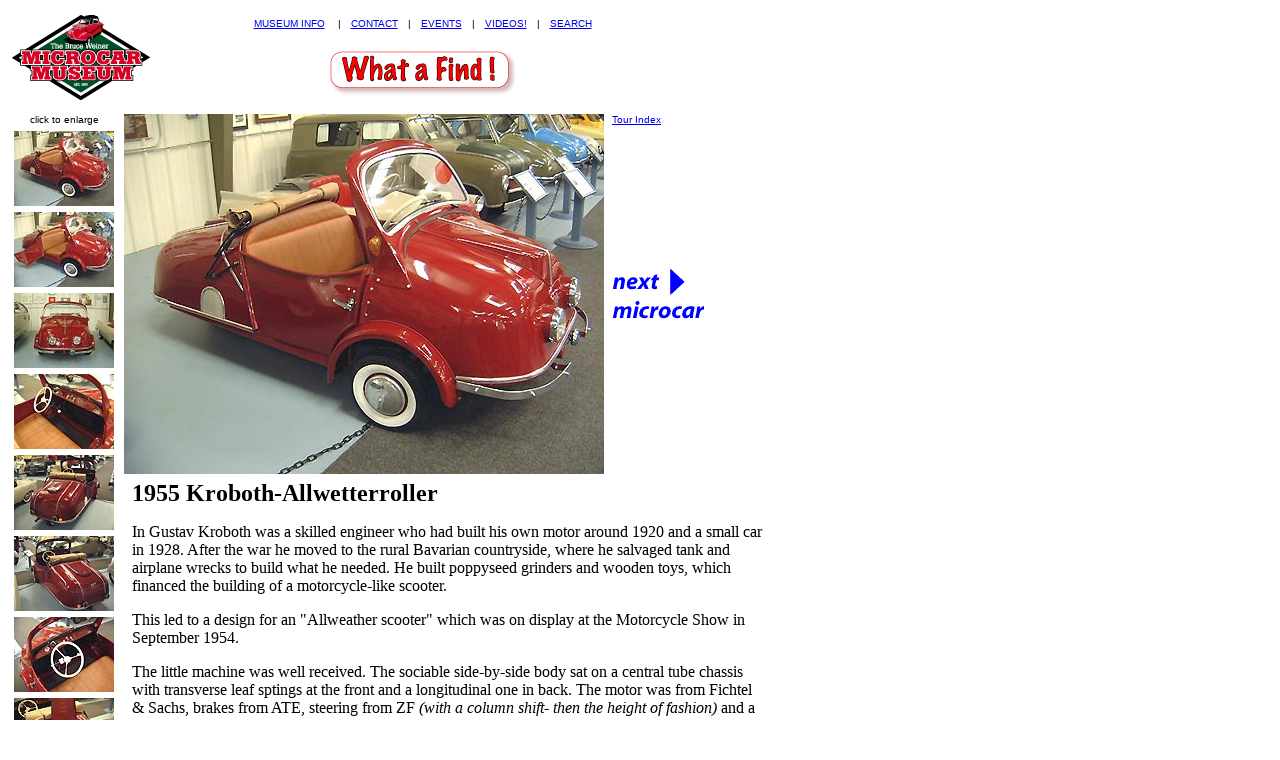

--- FILE ---
content_type: text/html
request_url: http://www.microcarmuseum.com/tour/kroboth.html
body_size: 2999
content:
<!DOCTYPE html PUBLIC "-//W3C//DTD HTML 4.01 Transitional//EN">

<html>

	
<!-- Mirrored from www.microcarmuseum.com/tour/kroboth.html by HTTrack Website Copier/3.x [XR&CO'2014], Wed, 25 Feb 2015 19:48:23 GMT -->
<head>
		<meta http-equiv="content-type" content="text/html;charset=ISO-8859-1">
		<title>1955 Kroboth-Allwetterroller</title>
		<script language="javascript">

<!-- 

function Start(URL, WIDTH, HEIGHT) {
windowprops = "left=10,top=10,width=" + (WIDTH+10) + ",height=" + (HEIGHT+15);

text = "<html><head><title>1955 Kroboth-Allwetterroller</title></head><body bgcolor='white'";

text += "><center><img src='" + URL + "'>";

text += "</center></body></html>";

preview = window.open("", "preview", windowprops);
preview.document.open();
preview.document.write(text);
preview.document.close();
}
//  End -->
</script>
		<csscriptdict import>
			<script type="text/javascript" src="../GeneratedItems/CSScriptLib.js"></script>
		</csscriptdict>
		<csactiondict>
			<script type="text/javascript"><!--
var preloadFlag = false;
function preloadImages() {
	if (document.images) {
		preloadImagesCmp003C435164();
		over__02 = newImage(/*URL*/'enlarge100x75.gif');
		over__03 = newImage(/*URL*/'enlarge100x75.gif');
		over__09 = newImage(/*URL*/'enlarge75x100.gif');
		over_nextmicrocar1 = newImage(/*URL*/'nextmicrocar2.gif');
		preloadFlag = true;
	}
}

// --></script>
		</csactiondict>
		<csimport user="../../microcarmuseum.data/Components/tour-header.html" occur="64">
			<csactiondict>
				<script type="text/javascript"><!--
function preloadImagesCmp003C435164() {
	if (document.images) {
		over_whatafind_50 = newImage(/*URL*/'../what-a-find/moreinfo.jpg');
	}
}
// --></script>
			</csactiondict>
		</csimport>
	</head>

	<body onload="preloadImages();" bgcolor="#ffffff">
		<div align="left">
			<csobj csref="../../microcarmuseum.data/Components/tour-header.html" h="100" occur="64" t="Component" w="874">
				<table width="640" cellspacing="0" cellpadding="4" height="100">
					<tr>
						<td rowspan="2"><a href="../index-2.html"><img src="../images/logo-small.gif" alt="" height="85" width="138" align="top" border="0"></a></td>
						<td>
							<div align="center">
								<font size="-2" face="Arial,Helvetica,Geneva,Swiss,SunSans-Regular"><a href="../info.html">MUSEUM INFO</a> <img src="../images/10x10.gif" alt="" height="10" width="10" border="0">|<img src="../images/10x10.gif" alt="" height="10" width="10" border="0"><a href="../contact.html">CONTACT</a><img src="../images/10x10.gif" alt="" height="10" width="10" border="0">|<img src="../images/10x10.gif" alt="" height="10" width="10" border="0"><a href="../events.html">EVENTS</a><img src="../images/10x10.gif" alt="" height="10" width="10" border="0">|<img src="../images/10x10.gif" alt="" height="10" width="10" border="0"><a href="../video/index.html">VIDEOS!</a><img src="../images/10x10.gif" alt="" height="10" width="10" border="0">|<img src="../images/10x10.gif" alt="" height="10" width="10" border="0"><a href="../search.html">SEARCH</a></font></div>
						</td>
					</tr>
					<tr height="70">
						<td valign="middle" height="70">
							<div align="center">
								<a href="../what-a-find/index.html"><img src="../what-a-find/whatafind-50.gif" width="191" height="50"></a></div>
						</td>
					</tr>
				</table>
			</csobj>
			<table width="760" border="0" cellspacing="2" cellpadding="0">
				<tr>
					<td rowspan="2" valign="top" width="104">
						<table width="100" cellspacing="2" cellpadding="2" align="center">
							<tr>
								<td>
									<div align="center">
										<font size="-2" face="Arial,Helvetica,Geneva,Swiss,SunSans-Regular">click to enlarge</font></div>
								</td>
							</tr>
							<tr>
								<td>
									<div align="center">
										<a onmouseover="changeImages( /*CMP*/'_01',/*URL*/'enlarge100x75.gif');return true" onmouseout="changeImages( /*CMP*/'_01',/*URL*/'thumbnails/kroboth01.jpg');return true" href="javascript:Start('images/kroboth01.jpg',%20640,%20480);"><img src="thumbnails/kroboth01.jpg" alt="" name="_01" height="75" width="100" border="0"></a></div>
								</td>
							</tr>
							<tr>
								<td>
									<div align="center">
										<a onmouseover="changeImages( /*CMP*/'_02',/*URL*/'enlarge100x75.gif');return true" onmouseout="changeImages( /*CMP*/'_02',/*URL*/'thumbnails/kroboth02.jpg');return true" href="javascript:Start('images/kroboth02.jpg',%20640,%20480);"><img src="thumbnails/kroboth02.jpg" alt="" name="_02" height="75" width="100" border="0"></a></div>
								</td>
							</tr>
							<tr>
								<td>
									<div align="center">
										<a onmouseover="changeImages( /*CMP*/'_03',/*URL*/'enlarge100x75.gif');return true" onmouseout="changeImages( /*CMP*/'_03',/*URL*/'thumbnails/kroboth03.jpg');return true" href="javascript:Start('images/kroboth03.jpg',%20640,%20480);"><img src="thumbnails/kroboth03.jpg" alt="" name="_03" height="75" width="100" border="0"></a></div>
								</td>
							</tr>
							<tr>
								<td>
									<div align="center">
										<a onmouseover="changeImages( /*CMP*/'_04',/*URL*/'enlarge100x75.gif');return true" onmouseout="changeImages( /*CMP*/'_04',/*URL*/'thumbnails/kroboth04.jpg');return true" href="javascript:Start('images/kroboth04.jpg',%20640,%20480);"><img src="thumbnails/kroboth04.jpg" alt="" name="_04" height="75" width="100" border="0"></a></div>
								</td>
							</tr>
							<tr>
								<td>
									<div align="center">
										<a onmouseover="changeImages( /*CMP*/'_05',/*URL*/'enlarge100x75.gif');return true" onmouseout="changeImages( /*CMP*/'_05',/*URL*/'thumbnails/kroboth05.jpg');return true" href="javascript:Start('images/kroboth05.jpg',%20640,%20480);"><img src="thumbnails/kroboth05.jpg" alt="" name="_05" height="75" width="100" border="0"></a></div>
								</td>
							</tr>
							<tr>
								<td>
									<div align="center">
										<a onmouseover="changeImages( /*CMP*/'_06',/*URL*/'enlarge100x75.gif');return true" onmouseout="changeImages( /*CMP*/'_06',/*URL*/'thumbnails/kroboth06.jpg');return true" href="javascript:Start('images/kroboth06.jpg',%20640,%20480);"><img src="thumbnails/kroboth06.jpg" alt="" name="_06" height="75" width="100" border="0"></a></div>
								</td>
							</tr>
							<tr>
								<td>
									<div align="center">
										<a onmouseover="changeImages( /*CMP*/'_07',/*URL*/'enlarge100x75.gif');return true" onmouseout="changeImages( /*CMP*/'_07',/*URL*/'thumbnails/kroboth07.jpg');return true" href="javascript:Start('images/kroboth07.jpg',%20640,%20480);"><img src="thumbnails/kroboth07.jpg" alt="" name="_07" height="75" width="100" border="0"></a></div>
								</td>
							</tr>
							<tr>
								<td>
									<div align="center">
										<a onmouseover="changeImages( /*CMP*/'_08',/*URL*/'enlarge100x75.gif');return true" onmouseout="changeImages( /*CMP*/'_08',/*URL*/'thumbnails/kroboth08.jpg');return true" href="javascript:Start('images/kroboth08.jpg',%20640,%20480);"><img src="thumbnails/kroboth08.jpg" alt="" name="_08" height="75" width="100" border="0"></a></div>
								</td>
							</tr>
							<tr>
								<td>
									<div align="center">
										<a onmouseover="changeImages( /*CMP*/'_09',/*URL*/'enlarge75x100.gif');return true" onmouseout="changeImages( /*CMP*/'_09',/*URL*/'thumbnails/kroboth09.jpg');return true" href="javascript:Start('images/kroboth09.jpg',%20480,%20640);"><img src="thumbnails/kroboth09.jpg" alt="" name="_09" height="100" width="75" border="0"></a></div>
								</td>
							</tr>
						</table>
					</td>
					<td rowspan="2" align="left" valign="top" width="660">
						<div align="left">
							<table width="100%" cellspacing="2" cellpadding="2">
								<tr height="65">
									<td rowspan="3" width="482"><img src="images/kroboth00.jpg" alt="" height="360" width="480" border="0"></td>
									<td valign="top" height="65"><font size="-2" face="Arial,Helvetica,Geneva,Swiss,SunSans-Regular"><a href="../tourindex.html">Tour Index</a></font></td>
								</tr>
								<tr>
									<td valign="middle"><a onmouseover="changeImages( /*CMP*/'nextmicrocar1',/*URL*/'nextmicrocar2.gif');return true" onmouseout="changeImages( /*CMP*/'nextmicrocar1',/*URL*/'nextmicrocar1.gif');return true" href="fuldamobiln-2.html"><img src="nextmicrocar1.gif" alt="" name="nextmicrocar1" height="61" width="92" border="0"></a></td>
								</tr>
								<tr height="65">
									<td height="65"></td>
								</tr>
							</table>
							<table width="100%" border="0" cellspacing="2" cellpadding="0">
								<tr>
									<td width="8"></td>
									<td>
										<div align="left">
											<font size="5"><b>1955 Kroboth-Allwetterroller</b></font>
											<p>In Gustav Kroboth was a skilled engineer who had built his own motor around 1920 and a small car in 1928. After the war he moved to the rural Bavarian countryside, where he salvaged tank and airplane wrecks to build what he needed. He built poppyseed grinders and wooden toys, which financed the building of a motorcycle-like scooter.</p>
											<p>This led to a design for an &quot;Allweather scooter&quot; which was on display at the Motorcycle Show in September 1954.</p>
											<p>The little machine was well received. The sociable side-by-side body sat on a central tube chassis with transverse leaf sptings at the front and a longitudinal one in back. The motor was from Fichtel &amp; Sachs, brakes from ATE, steering from ZF <i>(with a column shift- then the height of fashion)</i> and a windshield from Volkswagen.</p>
											<p>Numerous offers of financial investment resulted, but one by one they all came to naught. The trend was to bigger cars, and six months and 55 cars later it was all over. Kroboth found new life as a driving instructor.</p>
											<p><font size="4">Manufacturer: Fahrzeug und Maschinenbau Gustav Kroboth, Seestall, Germany</font><BR>
											</p>
										</div>
										<TABLE BORDER=1 width=620 height=296>
 <TR>

  <TD align=left><font size="2"><I>Model: Allwetterroller</I></font></TD>
  <TD align=left><font size="2"><I>Motor: Sachs 2-stroke</I></font></TD>
  <TD align=left><font size="2"><I>Body: Steel</I></font></TD>
 </TR>
 <TR>

  <TD align=left><font size="2"><I>Yrs. Built:Sept.54-Mar.55</I></font></TD>
  <TD align=left><font size="2"><I>No. Cylinders: 1</I></font></TD>
  <TD align=left><font size="2"><I>Chassis: Steel tube</I></font></TD>
 </TR>
 <TR>

  <TD align=left><font size="2"><I>No. Produced: 55</I></font></TD>
  <TD align=left><font size="2"><I>Displacement: 174cc</I></font></TD>
  <TD align=left><font size="2"><I>Susp. Front:Leaf Springs</I></font></TD>
 </TR>
 <TR>

  <TD align=left><font size="2"><I>No. Surviving: ~5</I></font></TD>
  <TD align=left><font size="2"><I>Horsepower: 9 hp</I></font></TD>
  <TD align=left><font size="2"><I>Susp. Rear:Leaf Springs</I></font></TD>
 </TR>
 <TR>

  <TD align=left><font size="2"><I>Length: 2 800 mm</I></font></TD>
  <TD align=left><font size="2"><I>Gearbox: 4 </I></font></TD>
  <TD align=left><font size="2"><I>Strg.:Snail Cam</I></font></TD>
 </TR>
 <TR>

  <TD align=left><font size="2"><I>Width: 1 300mm</I></font></TD>
  <TD align=left><font size="2"><I>Starter: Dynastart</I></font></TD>
  <TD align=left><font size="2"><I>Brakes: Cable</I></font></TD>
 </TR>
 <TR>

  <TD align=left><font size="2"><I>Weight: 210 kg</I></font></TD>
  <TD align=left><font size="2"><I>Electrics: 12 v</I></font></TD>
  <TD align=left><font size="2"><i>3 Wheels: 4.00 x 8&quot;</i></font></TD>
 </TR>
 <TR>

  <TD align=left><font size="2"><I>Interior: Bench</I></font></TD>
  <TD align=left><font size="2"><I>Ignition: Coil</I></font></TD>
  <TD align=left><font size="2"><I>Top Speed: 75 km/h</I></font></TD>
 </TR>
</TABLE>
									</td>
								</tr>
							</table>
						</div>
						<p align=CENTER><font size=5></font>
						<div align="left">
							<P><FONT SIZE=5></FONT></P>
						</div>
					</td>
				</tr>
				<tr>
					
				</tr>
				<tr>
					<td valign="top" width="104"><a href="../copyright.html">&copy; 2002</a></td>
					<td width="660"></td>
				</tr>
			</table>
		</div>
	</body>


<!-- Mirrored from www.microcarmuseum.com/tour/kroboth.html by HTTrack Website Copier/3.x [XR&CO'2014], Wed, 25 Feb 2015 19:48:47 GMT -->
</html>

--- FILE ---
content_type: text/javascript
request_url: http://www.microcarmuseum.com/GeneratedItems/CSScriptLib.js
body_size: 16223
content:
// -- Adobe GoLive JavaScript Library
// -- Global Functions
CSAg = window.navigator.userAgent; CSBVers = parseInt(CSAg.charAt(CSAg.indexOf("/")+1),10);
CSIsW3CDOM = ((document.getElementById) && !(IsIE()&&CSBVers<6)) ? true : false;
function IsIE() { return CSAg.indexOf("MSIE") > 0;}
function CSIEStyl(s) { return document.all.tags("div")[s].style; }
function CSNSStyl(s) { if (CSIsW3CDOM) return document.getElementById(s).style; else return CSFindElement(s,0);  }
CSIImg=false;
function CSInitImgID() {if (!CSIImg && document.images) { for (var i=0; i<document.images.length; i++) { if (!document.images[i].id) document.images[i].id=document.images[i].name; } CSIImg = true;}}
function CSFindElement(n,ly) { if (CSBVers<4) return document[n];
	if (CSIsW3CDOM) {CSInitImgID();return(document.getElementById(n));}
	var curDoc = ly?ly.document:document; var elem = curDoc[n];
	if (!elem) {for (var i=0;i<curDoc.layers.length;i++) {elem=CSFindElement(n,curDoc.layers[i]); if (elem) return elem; }}
	return elem;
}
function CSGetImage(n) {if(document.images) {return ((!IsIE()&&CSBVers<5)?CSFindElement(n,0):document.images[n]);} else {return null;}}
CSDInit=false;
function CSIDOM() { if (CSDInit)return; CSDInit=true; if(document.getElementsByTagName) {var n = document.getElementsByTagName('DIV'); for (var i=0;i<n.length;i++) {CSICSS2Prop(n[i].id);}}}
function CSICSS2Prop(id) { var n = document.getElementsByTagName('STYLE');for (var i=0;i<n.length;i++) { var cn = n[i].childNodes; for (var j=0;j<cn.length;j++) { CSSetCSS2Props(CSFetchStyle(cn[j].data, id),id); }}}
function CSFetchStyle(sc, id) {
	var s=sc; while(s.indexOf("#")!=-1) { s=s.substring(s.indexOf("#")+1,sc.length); if (s.substring(0,s.indexOf("{")).toUpperCase().indexOf(id.toUpperCase())!=-1) return(s.substring(s.indexOf("{")+1,s.indexOf("}")));}
	return "";
}
function CSGetStyleAttrValue (si, id) {
	var s=si.toUpperCase();
	var myID=id.toUpperCase()+":";
	var id1=s.indexOf(myID);
	if (id1==-1) return "";
	s=s.substring(id1+myID.length+1,si.length);
	var id2=s.indexOf(";");
	return ((id2==-1)?s:s.substring(0,id2));
}
function CSSetCSS2Props(si, id) {
	var el=document.getElementById(id);
	if (el==null) return;
	var style=document.getElementById(id).style;
	if (style) {
		if (style.left=="") style.left=CSGetStyleAttrValue(si,"left");
		if (style.top=="") style.top=CSGetStyleAttrValue(si,"top");
		if (style.width=="") style.width=CSGetStyleAttrValue(si,"width");
		if (style.height=="") style.height=CSGetStyleAttrValue(si,"height");
		if (style.visibility=="") style.visibility=CSGetStyleAttrValue(si,"visibility");
		if (style.zIndex=="") style.zIndex=CSGetStyleAttrValue(si,"z-index");
	}
}
function CSSetStylePos(s,d,p) {
	if (CSIsW3CDOM)d==0?document.getElementById(s).style.left=p+"px":document.getElementById(s).style.top=p+"px";
	else if(IsIE())(d==0)?CSIEStyl(s).posLeft=p:CSIEStyl(s).posTop=p;
	else (d==0)?CSNSStyl(s).left=p:CSNSStyl(s).top=p;
}
function CSGetStylePos(s,d) {
	if (CSIsW3CDOM){CSIDOM();return parseInt((d==0)?document.getElementById(s).style.left:document.getElementById(s).style.top);}
	else if (IsIE()) {CSIEWinInit();return(d==0)?CSIEStyl(s).posLeft:CSIEStyl(s).posTop;}
	else {return (d==0)?CSNSStyl(s).left:CSNSStyl(s).top;}
}
CSIEWInit=false;
function CSIEWinInit() { if(CSIEWInit==true) return; else CSIEWInit=true; if (IsIE()&&(CSAg.indexOf("Win")!=-1)&&CSBVers==4) { var i=0; var lyr=document.all.tags("div")[i++]; while(lyr) {lyr.style.posLeft=lyr.offsetLeft; lyr.style.posTop=lyr.offsetTop; lyr=document.all.tags("div")[i++];}}}
CSLoopIsRunning = false; CSFctArray = new Array; CSTimeoutID = null;
function CSLoop() {	
	CSLoopIsRunning = false;
	for (i=0;i<CSFctArray.length;i++) {
		var curFct = CSFctArray[i];
		if (curFct)	{
			if (curFct.DoFunction(curFct)) { CSLoopIsRunning = true; curFct.counter++; }
			else CSFctArray[i] = 0;
		}
	}
	if (CSLoopIsRunning) CSTimeoutID = setTimeout("CSLoop()", 1);
}
function CSStartFunction(fct,data) {
	if (!CSLoopIsRunning) { CSFctArray = 0; CSFctArray = new Array; }
	var fctInfo = new Object;
	fctInfo.DoFunction = fct; fctInfo.counter = 0; fctInfo.data = data;
	CSFctArray[CSFctArray.length] = fctInfo; 
	if (!CSLoopIsRunning) CSLoop();
}
function CSStopFunction(sceneName) {
	var i;
	for (i=0;i<CSFctArray.length;i++) {
		var curFct = CSFctArray[i];
		if (curFct){ if (curFct.data.name == sceneName){ CSFctArray[i] = 0; return; } }
	}
}
function CSStopComplete() {
	if (CSTimeoutID == null) return;
	clearTimeout (CSTimeoutID); CSLoopIsRunning = false; CSTimeoutID = null;
}
function CSMoveLoop(fInf) {
	var ticks = 60 * (((new Date()).getTime()) - fInf.data.startTime)/1000;
	var f = ticks/fInf.data.ticks;
	if (f < 1) { CSSetStylePos(fInf.data.layer,0,fInf.data.start[0] * (1-f) + fInf.data.end[0] * f);
		CSSetStylePos(fInf.data.layer,1,fInf.data.start[1] * (1-f) + fInf.data.end[1] * f); return true; }
	else { CSSetStylePos(fInf.data.layer,0,fInf.data.end[0]);
		CSSetStylePos(fInf.data.layer,1,fInf.data.end[1]); }
	return false;
}
function CSSlideObj (layer,start,end,ticks,startTime) {
	this.layer=layer;this.start=start;this.end=end;this.ticks=ticks;this.startTime=startTime;
}
function CSSlideLayer(l,pos,anim,ticks) {
	var x = pos[0]; var y = pos[1];
	if (l == '') return;
	if (!anim) { CSSetStylePos(l,0,x); CSSetStylePos(l,1,y); }
	else {  var fctData = new CSSlideObj(l,new Array(CSGetStylePos(l,0),CSGetStylePos(l,1)),new Array(x,y),ticks,(new Date()).getTime()); CSStartFunction(CSMoveLoop,fctData); }
}
function CSSetStyleVis(s,v) {
	if (CSIsW3CDOM){CSIDOM();document.getElementById(s).style.visibility=(v==0)?"hidden":"visible";}
	else if(IsIE())CSIEStyl(s).visibility=(v==0)?"hidden":"visible";
	else CSNSStyl(s).visibility=(v==0)?'hide':'show';
}
function CSGetStyleVis(s) {
	if (CSIsW3CDOM) {CSIDOM();return(document.getElementById(s).style.visibility=="hidden")?0:1;}
	else if(IsIE())return(CSIEStyl(s).visibility=="hidden")?0:1;
	else return(CSNSStyl(s).visibility=='hide')?0:1;
}
function CSGetLayerClip (el) {
	CSIDOM();
	if (el.isIE) return (new CSRect(0,0,el.offsetWidth,el.offsetHeight));
	else if (CSBVers>=5) return (new CSRect(0,0,parseInt(el.style.width),parseInt(el.style.height)));
	else return (new CSRect(el.clip.left,el.clip.top,el.clip.width,el.clip.height));
}
function CSSetLayerClip (el,clipRect) {
    var l,t,r,b;
    l=clipRect.left; t=clipRect.top; r=l+clipRect.width; b=t+clipRect.height;
    if(el.isIE) { el.style.clip = "rect("+ t + " " + r + " " + b + " " + l + ")"; }
    else if (CSBVers>=5) el.style.clip = "rect("+ t + "px, " + r + "px, " + b + "px, " + l + "px)";
    else { el.clip.left=l; el.clip.top=t; el.clip.width=clipRect.width; el.clip.height=clipRect.height; }
	CSSetStyleVis(el.layer);
}
function CSRect (left,top,width,height) {
this.left=left; this.top=top; this.width=width; this.height=height;
}
function CSCreateTransElement (layer, steps) {
	var el;
	if (IsIE()) el=document.all.tags("div")[layer];
	else if (CSBVers>=5) el=document.getElementById(layer);
	else el=CSNSStyl(layer);
	if (el==null) return null;
	if (el.locked && (el.locked == true)) return null;
	el.isIE=IsIE();
	el.clipRect=CSGetLayerClip(el);
	if (el.clipRect==null) return null;
	el.maxValue=steps;
	if (el.maxValue<=0) el.maxValue=30;
	el.modus=""; el.layer=layer;
	el.width=el.clipRect.width; el.height=el.clipRect.height;
	el.locked = true;
	return el;
}
function CSDisposeTransElement (el) { el.locked = false; }
CSStateArray = new Object;
CSCookieArray = new Object;
CSCookieValArray = new Object;
function CSWriteCookie(action) {
	var name   = "DFT" + action[1];
	var hrs    = action[2];
	var path   = action[3];
	var domain = action[4];
	var secure = action[5];	
	var exp    = new Date((new Date()).getTime() + hrs * 3600000);	
	var cookieVal = "";
	for(var prop in CSCookieArray) {
		if(("DFT" + CSCookieArray[prop]) == name) {
			if(cookieVal != "") cookieVal += "&";
			cookieVal += prop + ":" + escape(CSStateArray[prop]);
		}
	}
	if(hrs != 0)
		cookieVal += "; expires=" + exp.toGMTString();
	if(path != "")
		cookieVal += "; path=" + path;
	if(domain != "")
		cookieVal += "; domain=" + domain;
	if(secure == true)
		cookieVal += "; secure";
	document.cookie = name + '=' + cookieVal;
}
function CSReadCookie(action) {
	var name    = "DFT" + action[1];
	var cookies = document.cookie;
	if(cookies == "") return;
	var start = cookies.indexOf(name);
	if(start == -1) return;
	start += name.length + 1;
	var end = cookies.indexOf(";", start);
	if(end == -1) end = cookies.length;
	var cookieVal = cookies.substring(start, end);
	var arr = cookieVal.split('&');
	for(var i = 0; i < arr.length; i++) {
		var a = arr[i].split(':');
		CSStateArray[a[0]] = unescape(a[1]);
	}	
}
function CSDefineState(action) {
	CSCookieArray[action[1]] = action[3]; 
}
function CSSetState(action) {
	CSStateArray[action[1]] = action[2];
}
function CSInitState(action) {
	if(typeof(CSStateArray[action[1]]) == "undefined")
		CSStateArray[action[1]] = action[2];
}
function CSCheckState(action) {
	var obj1 = CSStateArray[action[1]];
	var obj2 = action[2];
	if(typeof(obj1) == "object") {
		for(var i=0;i<obj1.length;i++) {
			if(obj1[i] != obj2[i])
				return false;
			}
		return true;
		}
	var res;
	var op = action[3];
		     if(op == "==") res = (CSStateArray[action[1]] == action[2]);	
		else if(op == "!=") res = (CSStateArray[action[1]] != action[2]);	
		else if(op == ">" ) res = (CSStateArray[action[1]] >  action[2]);	
		else if(op == ">=") res = (CSStateArray[action[1]] >= action[2]);	
		else if(op == "<" ) res = (CSStateArray[action[1]] <  action[2]);	
		else if(op == "<=") res = (CSStateArray[action[1]] <= action[2]);	
	return res;
}
function CSScriptInit() {
if(typeof(skipPage) != "undefined") { if(skipPage) return; }
idxArray = new Array;
for(var i=0;i<CSInit.length;i++)
	idxArray[i] = i;
CSAction2(CSInit, idxArray);
}
function CSScriptExit() {
idxArray = new Array;
for(var i=0;i<CSExit.length;i++)
	idxArray[i] = i;
CSAction2(CSExit, idxArray);
}
CSInit = new Array;
CSExit = new Array;
CSStopExecution=false;
function CSAction(array) {return CSAction2(CSAct, array);}
function CSAction2(fct, array) { 
	var result;
	for (var i=0;i<array.length;i++) {
		if(CSStopExecution) return false; 
		var aa = fct[array[i]];
		if (aa == null) return false;
		var ta = new Array;
		for(var j=1;j<aa.length;j++) {
			if((aa[j]!=null)&&(typeof(aa[j])=="object")&&(aa[j].length==2)){
				if(aa[j][0]=="VAR"){ta[j]=CSStateArray[aa[j][1]];}
				else{if(aa[j][0]=="ACT"){ta[j]=CSAction(new Array(new String(aa[j][1])));}
				else ta[j]=aa[j];}
			} else ta[j]=aa[j];
		}			
		result=aa[0](ta);
	}
	return result;
}
CSAct = new Object;
CSIm=new Object();
function CSIShow(n,i) {
	if (document.images) {
		if (CSIm[n]) {
			var img=CSGetImage(n);
			if (img&&typeof(CSIm[n][i].src)!="undefined") {img.src=CSIm[n][i].src;}
			if(i!=0) self.status=CSIm[n][3]; else self.status=" ";
			return true;
		}
	}
	return false;
}
function CSILoad(action) {
	im=action[1];
	if (document.images) {
		CSIm[im]=new Object();
		for (var i=2;i<5;i++) {
			if (action[i]!='') {CSIm[im][i-2]=new Image(); CSIm[im][i-2].src=action[i];}
			else CSIm[im][i-2]=0;
		}
		CSIm[im][3] = action[5];
	}
}
function newImage(arg) {
	if (document.images) {
		rslt = new Image();
		rslt.src = arg;
		return rslt;
	}
}
userAgent = window.navigator.userAgent;
browserVers = parseInt(userAgent.charAt(userAgent.indexOf("/")+1),10);
mustInitImg = true;
function initImgID() {di = document.images; if (mustInitImg && di) { for (var i=0; i<di.length; i++) { if (!di[i].id) di[i].id=di[i].name; } mustInitImg = false;}}
function findElement(n,ly) {
	d = document;
	if (browserVers < 4)		return d[n];
	if ((browserVers >= 6) && (d.getElementById)) {initImgID; return(d.getElementById(n))}; 
	var cd = ly ? ly.document : d;
	var elem = cd[n];
	if (!elem) {
		for (var i=0;i<cd.layers.length;i++) {
			elem = findElement(n,cd.layers[i]);
			if (elem) return elem;
		}
	}
	return elem;
}
function changeImages() {
	d = document;
	if (d.images) {
		var img;
		for (var i=0; i<changeImages.arguments.length; i+=2) {
			img = null;
			if (d.layers) {img = findElement(changeImages.arguments[i],0);}
			else {img = d.images[changeImages.arguments[i]];}
			if (img) {img.src = changeImages.arguments[i+1];}
		}
	}
}
function CSClickReturn () {
	var bAgent = window.navigator.userAgent; 
	var bAppName = window.navigator.appName;
	if ((bAppName.indexOf("Explorer") >= 0) && (bAgent.indexOf("Mozilla/3") >= 0) && (bAgent.indexOf("Mac") >= 0))
		return true; // dont follow link
	else return false; // dont follow link
}
function CSButtonReturn () { return !CSClickReturn(); }
function CSBrowserSwitch(action) {
	var bAgent	= window.navigator.userAgent;
	var bAppName	= window.navigator.appName;
	var isNS		= (bAppName.indexOf("Netscape") >= 0);
	var isIE		= (bAppName.indexOf("Explorer") >= 0);
	var isWin		= (bAgent.indexOf("Win") >= 0); 
	var isMac		= (bAgent.indexOf("Mac") >= 0); 
	var vers		= 0;
	var versIdx	= (bAgent.indexOf("Mozilla/"));
	if(versIdx >= 0)
		{
		var sstr	= bAgent.substring(versIdx + 8, versIdx + 9);
		vers		= parseInt(sstr) - 2;
		}
	var url		= action[1];
	var platform	= action[2];
	var versVec;
	if(platform)
		{
		if(isNS && isMac) versVec = action[3];
		if(isIE && isMac) versVec = action[5];
		if(isNS && isWin) versVec = action[4];
		if(isIE && isWin) versVec = action[6];
		}
	else
		{
		if(isNS) versVec = action[3];
		if(isIE) versVec = action[4];
		}
	if(vers > (versVec.length-1))
		vers = versVec.length-1;
	if(versVec[vers] == 0)
		{
		location			= url;
		CSStopExecution	= true;	
		}
}
function CSURLPopupShow(formName, popupName, target) {
	var form  = (!IsIE()&&CSBVers>=5)?document.forms[formName]:CSFindElement(formName);
	var popup = form.elements[popupName];
	window.open(popup.options[popup.selectedIndex].value, target);
	popup.selectedIndex = 0;
}
function CSSetStyleDepth(s,depth) {
	if (CSIsW3CDOM)document.getElementById(s).style.zIndex=depth;
	else if (IsIE())CSIEStyl(s).zIndex=depth;
	else CSNSStyl(s).zIndex=depth;
}
function CSGetStyleDepth(s) {
	if (CSIsW3CDOM){CSIDOM();return document.getElementById(s).style.zIndex;}
	else if (IsIE())return (CSIEStyl(s).zIndex);
	else return (CSNSStyl(s).zIndex);
}
CSSeqArray = new Array;
function CSSeqActionFct(seq,loopCount,continueLoop) {
	if ((seq.loop < 2) || ((loopCount % 2) != 0)) {
		for (var i=0;i<seq.actionCount;i++) {
			if (seq.actions[3*i + 1] <= seq.frame) {
				if ((loopCount > 1) && (seq.actions[3*i + 1] < seq.start)) continue;
				if (seq.actions[3*i + 2] < loopCount) {
					seq.actions[3*i + 2] = loopCount; CSLoopIsRunning = true;
					CSAction(new Array(seq.actions[3*i + 0])); continueLoop = true;
				}
			} else { continueLoop = true; break; }
		}
	} else {
		for (var i=seq.actionCount-1;i>=0;i--) {
			if (seq.actions[3*i + 1] > seq.frame) {
				if (seq.actions[3*i + 1] > seq.end) continue;
				if (seq.actions[3*i + 2] < loopCount) {
					seq.actions[3*i + 2] = loopCount; CSLoopIsRunning = true;
					CSAction(new Array(seq.actions[3*i + 0])); continueLoop = true;
				}
			} else { continueLoop = true; break; }
		}
	}
	return continueLoop;
}		
function CSSeqFunction(fctInfo)
{
	var seq = fctInfo.data; var oldFrame = seq.frame;
	var newTicks = (new Date()).getTime();
	seq.frame = Math.round((seq.fps * (newTicks - seq.startTicks)/1000.0) - 0.5);
	var continueLoop  = false; var loopCount = 1;
	
	if (seq.loop > 0) {
		continueLoop = true;
		if (seq.loop == 1) {
			var iv = (seq.end - seq.start);
			var f = Math.round(((seq.frame - seq.start) / iv) - 0.5);
			if (f < 0) f = 0;
			loopCount = f+1;
			seq.frame = seq.start + ((seq.frame - seq.start) % (seq.end - seq.start));
		} else {
			var iv = (seq.end - seq.start);
			var f = Math.round(((seq.frame - seq.start) / iv) - 0.5);
			if (f < 0) f = 0;
			loopCount = f+1;
			f = (seq.frame - seq.start) % (2 * iv);
			if (f > iv) f = 2*iv - f;
			seq.frame = seq.start + f;
		}
	}
	continueLoop = CSSeqActionFct(seq,loopCount,continueLoop);
	for (var i=0;i<seq.tracks.length;i++) {
		var track = seq.tracks[i]; var frameCount = 0; var lastCount = 0; var partCount = 0;
		var partIdx = track.parts.ticks.length;
		for (var k=0;k<track.parts.ticks.length;k++) {
			frameCount += track.parts.ticks[k];
			if (frameCount > seq.frame) { partIdx = k; partCount = seq.frame - lastCount; break; }
			lastCount = frameCount;
		}
		if (partIdx < track.parts.ticks.length) {
			var type=track.parts.moveType[partIdx];
			if(type==1) CSSetLinearPos (track, partIdx, partCount);
			else if(type==2) CSSetCurvePos (track, partIdx, partCount);
			else if(type==3) if (oldFrame != seq.frame) CSSetRandomPos (track, partIdx, partCount);
							 else { x = CSGetStylePos(track.layer,0); y = CSGetStylePos(track.layer,1); }
			CSSetStyleVis(track.layer,track.parts.visibilities[partIdx]);
			CSSetStyleDepth(track.layer,track.parts.depths[partIdx]);
			continueLoop = true;
		} else {
			var partIdx = track.parts.moveType.length-1;
			var posArray = track.parts.positions;
			var x = posArray[partIdx * 6 + 0]; var y = posArray[partIdx * 6 + 1];
			CSSetStylePos(track.layer,0,x); CSSetStylePos(track.layer,1,y);
			CSSetStyleVis(track.layer,track.parts.visibilities[partIdx]);
			CSSetStyleDepth(track.layer,track.parts.depths[partIdx]);
		}
	}
	return continueLoop;
}
function CSSetLinearPos (track, partIdx, partCount) {
	var curTicks = track.parts.ticks[partIdx];
	var pIdx1 = partIdx * 6; var pIdx2 = (partIdx+1) * 6;
	var posArray = track.parts.positions;
	var x = posArray[pIdx1 + 0]; var y = posArray[pIdx1 + 1];
	var x1,x2,y1,y2;
	var factor = partCount/curTicks;
	x1 = x; y1 = y;
	x2 = posArray[pIdx2 + 0]; y2 = posArray[pIdx2 + 1];
	x = x1 * (1-factor) + x2 * factor; y = y1 * (1-factor) + y2 * factor;
	CSSetStylePos(track.layer,0,x); CSSetStylePos(track.layer,1,y);
}
function CSSetCurvePos (track, partIdx, partCount) {
	var curTicks = track.parts.ticks[partIdx];
	var pIdx1 = partIdx * 6; var pIdx2 = (partIdx+1) * 6;
	var posArray = track.parts.positions;
	var x = posArray[pIdx1 + 0]; var y = posArray[pIdx1 + 1];
	var x1,x2,x3,x4,y1,y2,y3,y4;
	var factor = partCount/curTicks;
	var t = factor; var u = t * t; var v = u * t;
	var val1 = 3*(u-t) - v + 1; var val2 = 3*(v+t - 2*u); var val3 = 3*(u-v); var val4 = v;
	x1 = x; y1 = y; x2 = posArray[pIdx1 + 2]; y2 = posArray[pIdx1 + 3];
	x3 = posArray[pIdx1 + 4]; y3 = posArray[pIdx1 + 5];
	x4 = posArray[pIdx2 + 0]; y4 = posArray[pIdx2 + 1];
	x = x1 * val1 + x2 * val2 + x3 * val3 + x4 * val4;
	y = y1 * val1 + y2 * val2 + y3 * val3 + y4 * val4;
	CSSetStylePos(track.layer,0,x); CSSetStylePos(track.layer,1,y);
}
function CSSetRandomPos (track, partIdx, partCount) {
	var curTicks = track.parts.ticks[partIdx];
	var pIdx1 = partIdx * 6; var pIdx2 = (partIdx+1) * 6;
	var posArray = track.parts.positions;
	var x = posArray[pIdx1 + 0]; var y = posArray[pIdx1 + 1];
	var x1,x2,y1,y2;
	var factor = partCount/curTicks;
	x1 = x; y1 = y;
	x2 = posArray[pIdx2 + 0]; y2 = posArray[pIdx2 + 1];
	var factorx = Math.random(); var factory = Math.random();
	x = x1 * (1-factorx) + x2 * factorx; y = y1 * (1-factory) + y2 * factory;
	CSSetStylePos(track.layer,0,x); CSSetStylePos(track.layer,1,y);
}
function CSStartSeq(name) {
	var seq = CSGetScene(name); var date = new Date()
	seq.startTicks = date.getTime()
	for (var i=0;i<seq.actionCount;i++) seq.actions[3*i+2] = 0;
	CSStartFunction(CSSeqFunction,seq);
}
function CSSceneObj (name,fps,loop,start,end,frame,sTicks,numAct,acts,tracks) {
	this.name=name;this.fps=fps;this.loop=loop;this.start=start;this.end=end;
	this.frame=frame;this.startTicks=sTicks;this.actionCount=numAct;
	this.actions=acts;this.tracks=tracks;
}
function CSTrackObj (name,partIdx,partCount,parts) {
	this.layer=name;this.partIdx=partIdx;this.partCount=partCount;this.parts=parts;
}
function CSPartObj (ticks,pos,depths,vis,moveType) {
	this.ticks=ticks;this.positions=pos;this.depths=depths;this.visibilities=vis;
	this.moveType=moveType;
}
function CSGetScene (name) {
	for (i=0;i<CSSeqArray.length;i++) { var seq = CSSeqArray[i]; if (seq.name==name) return seq; }
	return 0;
}
function CSAutoStartScene(action) { CSStartSeq (action[1]); }
// -- Action Functions
function CSFieldValidate(action) { 
var form = action[1];
var elem = action[2];
var theEntry  = document.forms[form].elements[elem].value
var theFormElem = document.forms[form].elements[elem]
var badEntry = ""
	function theAlert () { 
	alert(action[6]);
	theFormElem.select();
	theFormElem.focus();
	}  	
	function isEmpty() { 
		if (theEntry == "") { 
		theAlert()
		} 	
	}
	function isNumber() { 
			if (theEntry == "") { 
			theAlert()
			} 		
		for (i=0; i<theEntry.length; i++) {  
			if (theEntry.charAt(i) < "0" || theEntry.charAt(i) > "9") {  
				badEntry = "notnumber"
				} 
			}  		
		if (badEntry == "notnumber") {
		theAlert()	
		}	
	} 
		
	function isAlpha() { 
			if (theEntry == "") { 
			theAlert()
			} 		
		for (i=0; i<theEntry.length; i++) {  
			if (theEntry.charAt(i) >= "0" && theEntry.charAt(i) <= "9") {  
				badEntry = "notalpha"
				} 
			}  		
		if (badEntry == "notalpha") {
		theAlert()	
		}	
	} 
				
	function requiredChars() {
	numofChars = theEntry.length
		if (numofChars != action[4]) {
			theAlert()
		} 
	}	
	function exactString() {
		if (theEntry != action[5]) {
			theAlert()
		} 
	}	
	
	function validEmail() {
		invalidChars = " /:,;"		
		if (theEntry == "") { 
			badEntry = "badEmail"
			}
		for (i=0; i < 5; i++)  {
			badChar = invalidChars.charAt(i)
				if (theEntry.indexOf(badChar,0) > -1) {
				badEntry = "badEmail"
				}
		}	
	atsignLoc = theEntry.indexOf("@",1)
		if (atsignLoc == -1) {
			badEntry = "badEmail"
		}		
		if (theEntry.indexOf("@",atsignLoc+1) > -1) {
		badEntry = "badEmail"
		}
	dotLoc = theEntry.indexOf(".",atsignLoc)
		if (dotLoc == -1) {
		badEntry = "badEmail"
		}
		if (dotLoc+3 > theEntry.length) {
		badEntry = "badEmail"
		}
		if (badEntry == "badEmail") {
		theAlert()
		}
	}
	function validCC() { 
	var theNumber = new Array(theEntry.length);
	var i = 0
	var total = 0
		for (i = 0; i < theEntry.length; ++i) {
		theNumber[i] = parseInt(theEntry.charAt(i))
		}
		for (i = theNumber.length -2; i >= 0; i-=2) {  
		theNumber[i] *= 2;							 
		if (theNumber[i] > 9) theNumber[i]-=9;			 
		}										 
		for (i = 0; i < theNumber.length; ++i) {
		total += theNumber[i];						 
		}	
		isinteger = total/10
		if(parseInt(isinteger)!=isinteger) {
		theAlert()
		}
	}
	
var type=action[3];
if(type==0) isEmpty()
else if(type==1) isNumber()
else if(type==2) isAlpha()
else if(type==3) requiredChars()
else if(type==4) exactString()
else if(type==5) validEmail()
else if(type==6) validCC()
}
		
function CSGetLayerPos(action) { 
	var layer = action[1];
	var x		= CSGetStylePos(layer, 0);
	var y		= CSGetStylePos(layer, 1);
	return new Array(x, y);
}
function CSGetFormElementValue(action) { 
	var form = action[1];
	var elem = action[2];
	return document.forms[form].elements[elem].value;
}
function initIArray() {
this.length = initIArray.arguments.length;
for (var i = 0; i < this.length; i++)
this[i+1] = initIArray.arguments[i]; 
}
function dailyImageURL(action) {
var dateArray = new
initIArray("Monday","Tuesday","Wednesday","Thursday","Friday","Saturday","Sunday");
var today = new Date();
var day = dateArray[today.getDay()];
if (today.getDay() == 0) { day = "Sunday"; }
var img = null;
if (document.images) {
	if (!IsIE()&&CSBVers<5) img = CSFindElement(action[1],0);
	else img = document.images[action[1]];
		if (img) {
			if (day == "Monday" && action[2] != "(Empty Reference!)" && action[2] != "(EmptyReference!)") img.src = action[2]
			if (day == "Tuesday" && action[3] != "(Empty Reference!)" && action[3] != "(EmptyReference!)") img.src = action[3]
			if (day == "Wednesday" && action[4] != "(Empty Reference!)" && action[4] != "(EmptyReference!)") img.src = action[4]
			if (day == "Thursday" && action[5] != "(Empty Reference!)" && action[5] != "(EmptyReference!)") img.src = action[5]
			if (day == "Friday" && action[6] != "(Empty Reference!)" && action[6] != "(EmptyReference!)") img.src = action[6]
			if (day == "Saturday" && action[7] != "(Empty Reference!)" && action[7] != "(EmptyReference!)") img.src = action[7]
			if (day == "Sunday" && action[8] != "(Empty Reference!)" && action[8] != "(EmptyReference!)") img.src = action[8]
		}  
}  
}
CSImages=new Array();
function CSPreloadImage(action) {
	if (document.images) { CSImages[CSImages.length]=new Image(); CSImages[CSImages.length-1].src=action[1]; }
}
function CSRandomImg(action) { 
	var img = CSGetImage(action[1]);
	if (img) 
		{
		var v1 =  Math.floor(Math.random() * 10);
		var whichone = v1-(Math.floor(v1/3)*3);
		img.src = action[whichone+2];
		}
}
function CSSetImageURL(action) {
	var img=CSGetImage(action[1]);
	if (img) img.src=action[2];
}
function CSCloseWindow() { 
if (self.parent.frames.length != 0) {
	self.parent.close()	
	} else {
	window.close()
	}
}
function WBConfirmLink(action) {
	 if (checkIt(action)) {
		 if (action[2] != "(Empty Reference!)" && action[2] != "(EmptyReference!)") {
		 	if (action[3].length < 1) {
				parent.location.href=action[2];
			}
			else {
				parent.frames[action[3]].location.href=action[2];
			}
		}
	}
	return;
}
function checkIt(action) {
	var carryOn = window.confirm(action[1]);
	return carryOn;
	}
function initArray() {
this.length = initArray.arguments.length;
for (var i = 0; i < this.length; i++)
this[i+1] = initArray.arguments[i]; 
}
function dailyRedirect(action) {
var dateArray = new
initArray("Monday","Tuesday","Wednesday","Thursday","Friday","Saturday","Sunday");
var today = new Date();
var day = dateArray[today.getDay()];
if (today.getDay() == 0) { day = "Sunday"; }
if (day == "Monday" && action[1] != "(Empty Reference!)" && action[1] != "(EmptyReference!)") window.location = action[1]
if (day == "Tuesday" && action[2] != "(Empty Reference!)" && action[2] != "(EmptyReference!)") window.location = action[2]
if (day == "Wednesday" && action[3] != "(Empty Reference!)" && action[3] != "(EmptyReference!)") window.location = action[3]
if (day == "Thursday" && action[4] != "(Empty Reference!)" && action[4] != "(EmptyReference!)") window.location = action[4]
if (day == "Friday" && action[5] != "(Empty Reference!)" && action[5] != "(EmptyReference!)") window.location = action[5]
if (day == "Saturday" && action[6] != "(Empty Reference!)" && action[6] != "(EmptyReference!)") window.location = action[6]
if (day == "Sunday" && action[7] != "(Empty Reference!)" && action[7] != "(EmptyReference!)") window.location = action[7]
}
function frameP(action) {
		if(parent.frames.length==0) {
			var fileName=window.location.href.substring(window.location.href.lastIndexOf("/")+1,window.location.href.length);
			window.location.href=action[1]+"?"+action[2]+"="+fileName;
		} else {
			if(top.location.search!="") {
				var sFrame=top.location.search.substring(1,top.location.search.indexOf("="));
				if(name==sFrame) {
					var sName=top.location.search.substring(top.location.search.indexOf("=")+1,top.location.search.length);
					var fileName=window.location.href.substring(window.location.href.lastIndexOf("/")+1,window.location.href.length);
					if(fileName!=sName) {
						location=sName;
					}
				}
			}
		}
	}
function CSGoBack1() { history.back() }
function CSGotoLink(action) {
	if (action[2].length) {
		var hasFrame=false;
		for(i=0;i<parent.frames.length;i++) { if (parent.frames[i].name==action[2]) { hasFrame=true; break;}}
		if (hasFrame==true)
			parent.frames[action[2]].location = action[1];
		else
			window.open (action[1],action[2],"");
	}
	else location = action[1];
}
function CSPAKkillframe() { 
if (self.parent.frames.length != 0)
self.parent.location = document.location
}
function CSHistoryGo(action) { history.go(action[1]); }
function CSOpenWindowPrompt(action) {
var where = self.location.href
var nw = prompt("Enter a new width:","")
if (nw != null) {
var nh = prompt("Enter a new height:","")
}
var wf = "";	
wf = wf + "width=" + nw;
wf = wf + ",height=" + nh;
wf = wf + ",resizable=" + (action[1] ? "yes" : "no");
wf = wf + ",scrollbars=" + (action[2] ? "yes" : "no");
wf = wf + ",menubar=" + (action[3] ? "yes" : "no");
wf = wf + ",toolbar=" + (action[4] ? "yes" : "no");
wf = wf + ",directories=" + (action[5] ? "yes" : "no");
wf = wf + ",location=" + (action[6] ? "yes" : "no");
wf = wf + ",status=" + (action[7] ? "yes" : "no");		
	if (nw == null || nh == null) { 
	return null
	} else {
	window.open(where,'testwin',wf);
	}
}
function CSOpenWindow(action) {
	var wf = "";	
	wf = wf + "width=" + action[3];
	wf = wf + ",height=" + action[4];
	wf = wf + ",resizable=" + (action[5] ? "yes" : "no");
	wf = wf + ",scrollbars=" + (action[6] ? "yes" : "no");
	wf = wf + ",menubar=" + (action[7] ? "yes" : "no");
	wf = wf + ",toolbar=" + (action[8] ? "yes" : "no");
	wf = wf + ",directories=" + (action[9] ? "yes" : "no");
	wf = wf + ",location=" + (action[10] ? "yes" : "no");
	wf = wf + ",status=" + (action[11] ? "yes" : "no");		
	window.open(action[1],action[2],wf);
}
function CSPDFredirect(action) {    
    if(navigator.mimeTypes && navigator.mimeTypes["application/pdf"] && navigator.mimeTypes["application/pdf"].enabledPlugin) {
		location.href=action[1]
	}
    else if (navigator.appName == "Microsoft Internet Explorer") {
       	x = confirm("The page you are trying to view requires the Adobe Portable Document Format (.PDF) browser plug-in or the Adobe Acrobat Reader application. We could not detect if your browser has this plug-in installed. To attempt to view the page anyway, click OK. Otherwise click CANCEL to view an alternate page")
		if (x == true)  location.href=action[1] 
    }
	else {
		x = confirm("Your browser may not be able to display PDF files. To attempt to view the PDF page anyway, click OK. Otherwise click CANCEL to view an alternate page")
		if (x == true)  location.href=action[1] 
	}         
}
function getCookie(thecookie){
	tempString= thecookie + "=";
	if(document.cookie.length>0){
		start = document.cookie.indexOf(tempString);
		if(start!=-1){
			end = document.cookie.indexOf(";",start);
			if(end==-1){end=document.cookie.length;}
			start += tempString.length;
			return unescape(document.cookie.substring(start,end))
		}
	}
}
function setCookie(thecookie,value,expire){
	cookieExpires = new Date
	cookieExpires.setMonth(cookieExpires.getMonth() + 6)
	document.cookie = thecookie + "=" + escape(value) + ";expires=" + cookieExpires.toGMTString();
}
function testCookie(thecookie){
	if(getCookie(thecookie)){
		return(getCookie(thecookie));
	}else{
		return false;
	}
}
function CSredPrompt(action) {
	var thecookie = action[5]
	if(testCookie(action[5]) && action[4] == true){	
			location.href=getCookie(action[5]);
	} else {
	var x = 0;
	}
	
	function kill() {
	alert(action[3]);
	x = 1;
	var enter = prompt(action[1],action[2]); 
	if (enter == action[6]){setCookie(action[5], action[7]);location.href=action[7];}
	else if (enter == action[8]){setCookie(action[5], action[9]);location.href=action[9];}
	else if (enter == action[10]){setCookie(action[5], action[11]);location.href=action[11];}
	else if (enter == action[12]){setCookie(action[5], action[13]);location.href=action[13];}
	else if (enter == action[15]){setCookie(action[5], action[16]);location.href=action[16];}
	else if (enter == action[2]){kill();}
	else if (enter == null) return
	else  kill()
	}
	if (x == 0) {
	var enter = prompt(action[1],action[2]); 
	if (enter == action[6]){setCookie(action[5], action[7]);location.href=action[7];}
	else if (enter == action[8]){setCookie(action[5], action[9]);location.href=action[9];}
	else if (enter == action[10]){setCookie(action[5], action[11]);location.href=action[11];}
	else if (enter == action[12]){setCookie(action[5], action[13]);location.href=action[13];}
	else if (enter == action[14]){setCookie(action[5], action[15]);location.href=action[15];}
	else if (enter == action[2]){kill();}
	else if (enter == null) return
	else  kill()
	}
}
function CSSlideNewWindow(action) {
var wh = ""
if (action[7] || action[8] || action[9] == true) wh=action[4]-125
else wh = action[4]
var wf = "";	
wf = wf + "width=" + action[3];
wf = wf + ",height=" + wh;
wf = wf + ",resizable=" + (action[5] ? "yes" : "no");
wf = wf + ",scrollbars=" + (action[6] ? "yes" : "no");
wf = wf + ",menubar=" + (action[7] ? "yes" : "no");
wf = wf + ",toolbar=" + (action[8] ? "yes" : "no");
wf = wf + ",directories=" + (action[9] ? "yes" : "no");
wf = wf + ",location=" + (action[10] ? "yes" : "no");
wf = wf + ",status=" + (action[11] ? "yes" : "no");		
if(navigator.appVersion.charAt(0) >=4) {
var sw=screen.width-20;
var sh=screen.height;
var newwidth=action[3]; 
var newheight=action[4];
var positionleft=(sw-newwidth)/2;
var positiontop=""
if (action[7] || action[8] || action[9] == true) positiontop=(sh-newheight)/3;
positiontop=(sh-newheight)/2.5;
}
newwindow=window.open(action[1],action[2],wf); 
newwindow.focus()	
if(navigator.appVersion.charAt(0) >=4) {
	for(width1 = 1 ; width1 < positionleft ; width1 = width1 + 10)
	newwindow.moveTo(width1,positiontop)
	}
}
function CSSVGredirect(action){   
	 if(navigator.mimeTypes && navigator.mimeTypes["image/svg-xml"] && navigator.mimeTypes["image/svg-xml"].enabledPlugin ) {
		location.href=action[1]
	}
	 else if (navigator.appName == "Microsoft Internet Explorer") {
       	x = confirm("The page you are trying to view requires the Adobe Scaling Vector Graphics (.SVG) browser plug-in. We could not detect if your browser has this plug-in installed. To attempt to view the page anyway, click OK. Otherwise click CANCEL to view an alternate page")
			if (x == true)  location.href=action[1] 
    }
	else if(action[2] == true) {
		alert(action[3])
	}         
}
		
function CSSWFredirect(action) {    
    if(navigator.mimeTypes && navigator.mimeTypes["application/x-shockwave-flash"] && navigator.mimeTypes["application/x-shockwave-flash"].enabledPlugin) {
		location.href=action[1]
    }
   else if (navigator.appName == "Microsoft Internet Explorer") {
       	x = confirm("The page you are trying to view requires the Macromedia Flash (.SWF) browser plug-in. We could not detect if your browser has this plug-in installed. To attempt to view the page anyway, click OK. Otherwise click CANCEL to view an alternate page")
			if (x == true)  location.href=action[1] 
	}
	else if(action[2] == true) {
		alert(action[3])
	}         
}
function CSPAKtrg2frames(action) { 
	parent.frames[action[1]].location.href = action[2]
	parent.frames[action[3]].location.href = action[4]
 }
function CSPakRemote(action) { 
	if (TRversion()) {
		if (action[2].length < 1) {
			opener.location.href=action[1];
		}
		else {
			opener.parent.frames[action[2]].location.href=action[1];
		}
	}
	return;
}
function TRversion() {
	return (navigator.appName.indexOf("Netscape") >= 0 && parseInt(navigator.appVersion.charAt(0)) >= 3)
          || (navigator.appName.indexOf("Explorer") >= 0 && parseInt(navigator.appVersion.charAt(0)) >= 3);
}
function timeRedirect(action) {
var now = new Date();
var hours = now.getHours();
var timeValue = action[1];
if (timeValue >= 12) { timeValue = timeValue - 12; } // deals with 24-hour time
if (action[2] == true) { timeValue += 12; } // deals with PM times
if (hours < timeValue && action[4] != "(Empty Reference!)" && action[4] != "(EmptyReference!)" && action[3] == true) {
window.location = action[4]; }
if (hours >= timeValue && action[6] != "(Empty Reference!)" && action[6] != "(EmptyReference!)" && action[5] == true) {
window.location = action[6]; }
}
function CSDocWrite(action) { document.write(action[1]); }
function CSOpenAlert(action) { alert(action[1]); }
var actn1 = "";
var actn2 = "";
var pass=""
var z=23;
var y=28;
iCounter = 3;
if (Array) {
	var f= new Array();
	var K= new Array();
	var base= new Array("0", "1", "2", "3", "4", "5", "6", "7", "8", "9", "A", "B", "C", "D", "E", "F", "G", "H", "I", "J", "K", "L", "M", "N", "O", "P", "Q", "R", "S", "T", "U", "V", "W", "X", "Y", "Z","a", "b", "c", "d", "e", "f", "g", "h", "i", "j", "k", "l", "m", "n", "o", "p", "q", "r", "s", "t", "u", "v", "w", "x", "y", "z")
} 
function inc(){
iCounter--
if (iCounter > 0)
	{
	if (confirm("\nPassword is incorrect.\n\n\n\nRetry?"))
		Check()
	} 
	else
		alert('Access Denied');
} 
function Check(){
pass = prompt("Enter your password.","")
if(pass==null || pass==""){
	alert("You did not enter a password!");
	if(pass==""){
		Check()
	} 
} 
else{
	var lpass=(pass.length)+1
	for (l=1; l<lpass; l++){
		K[l]=pass.charAt(l)
	} 
	var transmit=0;
	for (y=1; y<lpass; y++){
		for(x=0; x<62; x++){
			if (K[y]==base[x]){
				transmit+=f[x]
				transmit*=y
			} 
		} 
	} 
	if (transmit==parseInt(actn1)) 	
		go()
	else
		inc()
} 
} 
function go(){
alert(actn2);
location.href=pass+".html";
} 
function PVpassword(action) { 
if (Array) { 
	actn1 = action[1];
	actn2 = action[2];
	z=23;
	y=28;
	for (x=0; x<10; x++){
		f[x]=x<<9
		f[x]+=23
	} 
	for (x=10; x<36; x++){
		y=y<<1
		v= Math.sqrt(y)
		v = parseInt(v,16)
		v+=5
		f[x]=v
		y++
	} 
	for (x=36; x<62; x++){
		z=z<<1
		v= Math.sqrt(z)
		v = parseInt(v,16)
		v+=74
		f[x]=v
		z++
	} 
	iCounter = 3;
	Check();
} 
}
function CSSetStatus(action) { self.status = action[1]; }
var gCSIEDragObject = null;
var gDragX,gDragY;
function CSSetupDrag (layerName) {
	this.x = 0; this.y = 0;
	if (IsIE()) {
		this.canDrag=true; 
		this.layerObj=document.all.tags("div")[layerName];
		this.layerObj.dragObj = this;
		document.ondragstart = CSIEStartDrag;
		document.onmousedown = CSIEMouseDown;
		document.onmouseup = CSIEStopDrag;
	} else {
		if (CSBVers>=5)
			{
			this.layerObj=document.getElementById(layerName);
			this.layerObj.addEventListener("mousedown", CSNS6StartDrag, true);
			this.layerObj.addEventListener("mouseup", CSNS6StopDrag, true);
			}
		else
			{
			this.layer=CSNSStyl(layerName);this.onmousemove=null; 
			this.layer.document.theLayer=this;
			this.layer.document.captureEvents(Event.MOUSEDOWN);
			this.layer.document.onmousedown=CSNSStartDrag; 
			this.layer.document.onmouseup=CSNSStopDrag;
			}
	}
}
function CSNS6StartDrag (ev) {
	CSIDOM();
	ev.currentTarget.addEventListener("mousemove", CSNS6DoDrag, true);
	gDragX=ev.clientX;
	gDragY=ev.clientY;
	ev.preventDefault();
}
function CSNS6DoDrag (ev) {
	var style=ev.currentTarget.style;
	style.left = parseInt(style.left)+(ev.clientX-gDragX)+"px";
	style.top = parseInt(style.top)+(ev.clientY-gDragY)+"px";
	gDragX=ev.clientX;
	gDragY=ev.clientY;
}
function CSNS6StopDrag (ev) {	
	ev.target.removeEventListener("mousedown", CSNS6StartDrag, true);
	ev.target.removeEventListener("mouseup", CSNS6StopDrag, true);
	ev.currentTarget.removeEventListener("mousemove", CSNS6DoDrag, true);
	ev.preventDefault();
}
function CSNSStartDrag (ev) {
	var clickInMe = false;
	if (ev.target != this) {
		for (var i=0;i<this.images.length;i++) {
			if (this.images[i] == ev.target) { clickInMe = true; break;}
			}
		}
	else clickInMe = true;	
	if (clickInMe)
		{
		this.captureEvents(Event.MOUSEMOVE|Event.MOUSEUP); 
		this.onmousemove=CSNSDoDrag;
		this.theLayer.x= ev.pageX;
		this.theLayer.y= ev.pageY;
		this.routeEvent(ev);
		return false;
		}
   this.onmousemove=null;this.releaseEvents(Event.MOUSEMOVE|Event.MOUSEUP);
	this.routeEvent(ev);
   return true; 
}
function CSNSStopDrag (ev) {
   this.onmousemove=null;this.releaseEvents(Event.MOUSEMOVE|Event.MOUSEUP);return false; 
}
function CSNSDoDrag (ev) {
	this.theLayer.layer.moveBy(ev.pageX-this.theLayer.x, ev.pageY-this.theLayer.y); 
	this.theLayer.x = ev.pageX; 
	this.theLayer.y = ev.pageY;
	this.routeEvent(ev);
}
function CSIEStartDrag () {
	if(gCSIEDragObject != null && (gCSIEDragObject.tagName==event.srcElement.tagName))
		event.returnValue=false;  
}
function CSIEStopDrag () { gCSIEDragObject=null; document.onmousemove=null; }
function CSIEMouseDown () {
	if(event.button==1) {
		dragLayer = event.srcElement;
		while (dragLayer!=null) 
			{
			if ((dragLayer.dragObj == null) && (dragLayer.tagName == "DIV"))
				break;
			if (dragLayer.dragObj != null)
				break;
			dragLayer=dragLayer.parentElement;
			}
			
		if (dragLayer == null) return;
		if (dragLayer.dragObj!=null && dragLayer.dragObj.canDrag) {
			gCSIEDragObject = dragLayer;
			gCSIEDragObject.dragObj.x=event.clientX;
			gCSIEDragObject.dragObj.y=event.clientY;
			document.onmousemove = CSIEMouseMove;
		}
	}
}
function CSIEMouseMove () {
	gCSIEDragObject.dragObj.layerObj.style.pixelLeft+=(event.clientX-gCSIEDragObject.dragObj.x);
	gCSIEDragObject.dragObj.layerObj.style.pixelTop+=(event.clientY-gCSIEDragObject.dragObj.y);
	gCSIEDragObject.dragObj.x=event.clientX;
	gCSIEDragObject.dragObj.y=event.clientY;
	event.returnValue = false;
	event.cancelBubble = true;
}
var gDragArray = new Array();
function CSDrag(action) { gDragArray[gDragArray.length] = new CSSetupDrag(action[1]); }
function CSFlipMove(action) {
	if (action[1] == '') return;
	var curX = CSGetStylePos(action[1],0); var curY = CSGetStylePos(action[1],1);
	var x1 = action[2][0];
	var y1 = action[2][1];
	if ((x1 != curX) || (y1 != curY)) CSSlideLayer(action[1],action[2],action[4],action[5]);
	else CSSlideLayer(action[1],action[3],action[4],action[5]);
}
if (navigator.appName == "Netscape" && navigator.appVersion.charAt(0) >=5) {
	leftH = ".left";
	topV = ".top";
	nndoc = "document.getElementById(layername).style";
	iestyle = "";
	offsetH = "window.pageXOffset";
	offsetV = "window.pageYOffset";
	} 
	
	else if (navigator.appName == "Netscape" && navigator.appVersion.charAt(0) >=4) {
	leftH = ".left";
	topV = ".top";
	nndoc = "document.";
	iestyle = "";
	offsetH = "window.pageXOffset";
	offsetV = "window.pageYOffset";	
	} 
	
	else if (navigator.appName == "Microsoft Internet Explorer") {
	leftH = ".pixelLeft";
	topV = ".pixelTop";
	nndoc = "";
	iestyle = "document.getElementById(layername).style";
	offsetH = "document.body.scrollLeft";
	offsetV = "document.body.scrollTop";
	}
function getnewPos() {
var currentH = eval(offsetH);
var currentV = eval(offsetV);
x = parseInt(currentH) + parseInt(xpos);
y = parseInt(currentV) + parseInt(ypos);
moveLayer();
setTimeout("getnewPos()",10)
}
function CSFloatLayer(action) {
layername = action[1];
ypos = action[2];
xpos = action[3];
if (navigator.appVersion.charAt(0) >=5 || navigator.appName == "Microsoft Internet Explorer") {
	leftPos = eval(nndoc + iestyle + leftH);
	topPos = eval(nndoc + iestyle + topV);
	} else {
	leftPos = eval(nndoc + layername + iestyle + leftH);
	topPos = eval(nndoc + layername + iestyle + topV);
	}
	getnewPos()
	}
function moveLayer() {
if (navigator.appVersion.charAt(0) >=5  || navigator.appName == "Microsoft Internet Explorer") {
	eval(nndoc + iestyle + topV + "=" + y);
	eval(nndoc + iestyle + leftH + "=" + x);
	} else {
	eval(nndoc + layername + iestyle + topV + "=" + y);
	eval(nndoc + layername + iestyle + leftH + "=" + x);
	}
}
var myLayer = false;
var offSetX = 1;
var offSetY = 1;
function CSMouseFollow(action,offX,offY){
	myLayer = action[1];
	if(offX){offSetX=offX;}
	if(offY){offSetY=offY;}
	if (navigator.appName == "Netscape") {
		document.captureEvents(Event.MOUSEMOVE);
	} else {
		if(navigator.appVersion.indexOf("Mac")!=-1){offSetX=offSetX-18;}
	}
	document.onmousemove = mouseLayer;
}
function mouseLayer(e){
	if (navigator.appName == "Netscape" && navigator.appVersion.charAt(0) >=5) {
		document.getElementById(myLayer).style.left = (e.pageX+offSetX);
		document.getElementById(myLayer).style.top = (e.pageY+offSetY); 
		}
		else if (navigator.appName == "Netscape") {
			document.layers[myLayer].moveBy(
			(e.pageX+offSetX) - document.layers[myLayer].left, 
			(e.pageY+offSetY) - document.layers[myLayer].top);
	   		 return true; 
		} else {
		document.all[myLayer].style.pixelLeft = (event.x+offSetX);
		document.all[myLayer].style.pixelTop = (event.y+offSetY);
		event.cancelBubble = true;
		event.returnValue = false;
	}
}
function CSMoveBy(action)
{
	x = CSGetStylePos(action[1], 0);
	y = CSGetStylePos(action[1], 1);
	x += parseInt(action[2]);
	y += parseInt(action[3]);
	x = CSSetStylePos(action[1], 0, x);
	y = CSSetStylePos(action[1], 1, y);
}
function CSMoveTo(action) { CSSlideLayer(action[1],action[2],action[3],action[4]); }
function CSPlayScene(action) { CSStartSeq (action[1]); }
var CSLastSound = null
function CSPlaySound(action) {
	if (eval('document.'+action[1])!=null) {
		if (CSLastSound != null && CSLastSound != action[1]) eval ('document.' + CSLastSound + '.stop()');
		CSLastSound = action[1]
		if (window.navigator.userAgent.indexOf("MSIE") > 0) eval ('document.' + CSLastSound + '.run()');
		else eval ('document.' + CSLastSound + '.play(true)');
	} else { alert ("The current Plug-In cannot be controlled by JavaScript. Please try using LiveAudio or a compatible Plug-In!"); }
}
function CSShowHide(action) {
	if (action[1] == '') return;
	var type=action[2];
	if(type==0) CSSetStyleVis(action[1],0);
	else if(type==1) CSSetStyleVis(action[1],1);
	else if(type==2) { 
		if (CSGetStyleVis(action[1]) == 0) CSSetStyleVis(action[1],1);
		else CSSetStyleVis(action[1],0);
	}
}
SSnumimg=1; SSsens2=-1;SSsens3=-1
function CSSlideShow(action) 
{
SSmax=action[2]
SSimgNom=action[1]
SSloop=action[4]
SSsens=action[3] 
SSpalin=action[5]
var SSimg = null;
	if (document.images) {
		if (!IsIE()&&CSBVers<5) SSimg = CSFindElement(SSimgNom,0);
		else SSimg = document.images[SSimgNom];
SSstr=SSimg.src
SSn=SSstr.length
SSp=SSn-6
SSpstr=SSstr.substring(0,SSp)
SSnimg=SSstr.substring(SSp,SSp+2)
SSformat=SSstr.substring(SSp+2,SSn)
if (SSformat==".jpg" || SSformat==".JPG" || SSformat==".gif" || SSformat==".GIF")
{}
else
{
 alert("Image extension must be .jpg or .gif (case sensitive). Images must be numbered 01, 02 ...")
}
slide(SSmax,SSformat,SSpstr,SSnimg,SSimgNom,SSloop,SSpalin)
}
}
function slide(SSmax,SSformat,SSpstr,SSnimg,SSimgNom,SSloop,SSpalin)
{
if (SSsens2==true) {SSsens=true}
if (SSsens2==false) {SSsens=false}
if (SSsens==true) 
{
SSsuite=SSnumimg-1
	if (SSnumimg>SSmax)SSsuite=SSmax
	if (SSnumimg<=1 & SSloop==true & SSpalin!=true) { SSsuite=SSmax }
	if (SSnumimg<=1 & SSloop==true & SSpalin==true) { 
		if (SSsens2==-1 & SSsens3==-1) {SSsuite=SSmax;SSsens3=1} else { SSsuite=SSnumimg+1; SSsens2=false }}
	if (SSnumimg<=1 & SSloop!=true & SSpalin!=true) {
		if  (SSsens2==-1 & SSsens3==-1) { SSsuite=SSmax;SSsens3=1 } else {SSsuite=SSnumimg; SSfini()}}
}
else
{
SSmax=SSmax-1
SSsuite=SSnumimg+1
	if (SSnumimg>SSmax & SSloop==true & SSpalin!=true) { SSsuite=1}
	if (SSnumimg>SSmax & SSloop==true & SSpalin==true) {SSsuite=SSnumimg-1; SSsens2=true }
	if (SSnumimg>SSmax & SSloop!=true &  SSpalin!=true) { SSsuite=SSnumimg;SSfini() }
	if (SSnumimg<1) SSsuite=1
}
SSnumimg=SSsuite
if (SSsuite<10) {
	SSaller="0"+SSsuite
	}
	else SSaller=SSsuite
SSsource=SSpstr+SSaller+SSformat
var SSimg = null;
	if (document.images) {
		if (!IsIE()&&CSBVers<5) SSimg = CSFindElement(SSimgNom,0);
		else SSimg = document.images[SSimgNom];
		if (SSimg) SSimg.src = SSsource;
	}
}
function SSfini() {
}
function CSSlideShowAuto(action) 
{
SSAfini=0
SSAnumimg=0
SSAmax=action[2]
SSAimgNom=action[1]
SSAtemps=action[3]*1000
if (action[4]==true) 
		{
		SSAstop=true
		}
	else SSAstop=false
var SSAimg = null;
	if (document.images) {
		if (!IsIE()&&CSBVers<5) SSAimg = CSFindElement(SSAimgNom,0);
		else SSAimg = document.images[SSAimgNom];
str=SSAimg.src
n=str.length
p=n-6
SSApstr=str.substring(0,p)
SSAnimg=str.substring(p,p+2)
SSAformat=str.substring(p+2,n)
if (SSAformat==".jpg" || SSAformat==".JPG" || SSAformat==".gif" || SSAformat==".GIF")
{}
else
{
 alert("Image extension must be .jpg or .gif (case sensitive). Images must use 2 digit naming starting with 01, 02 ... plus extension")
}
if (SSAnimg.substring(0,1)=="0") 
{
SSAnumimg=Number(SSAnimg.substring(1,2))
}
else
{SSAnumimg=Number(SSAnimg)}
SSAtempo(SSAmax,SSAimgNom,SSAtemps,SSAstop,SSApstr,SSAnimg,SSAformat)
}
}
function SSAtempo(SSAmax,SSAimgNom,SSAtemps,SSAstop,SSApstr,SSAnimg,SSAformat)
{
setTimeout("slideAuto(SSAmax,SSAimgNom,SSAstop,SSApstr,SSAnimg,SSAformat)",SSAtemps)
}
function slideAuto(SSAmax,SSAimgNom,SSAstop,SSApstr,SSAnimg,SSAformat)
{
if (SSAfini==1) {
SSAnumimg = SSAnumimg-2
CSSlideShowAutoPause()
}
else 
{
SSAmax=SSAmax-1
SSAsuite=SSAnumimg+1
	if (SSAnumimg>SSAmax)
		{
		SSAsuite=1
		if (SSAstop==true) SSAfini=1
		else
		SSAfini=0
		}
	if (SSAnumimg<1) SSAsuite=1
SSAnumimg=SSAsuite
if (SSAsuite<10) {
	SSAaller="0"+SSAsuite
	}
	else SSAaller=SSAsuite
SSAsource=SSApstr+SSAaller+SSAformat
var SSAimg = null;
	if (document.images) {
		if (!IsIE()&&CSBVers<5) SSAimg = CSFindElement(SSAimgNom,0);
		else SSAimg = document.images[SSAimgNom];
		if (SSAimg) SSAimg.src = SSAsource;
	}
SSAtempo(SSAmax,SSAimgNom,SSAtemps,SSAstop,SSApstr,SSAnimg,SSAformat)
}
}
function CSSlideShowAutoPause() 
{}
function CSSlideShowAutoStop(action) 
{
if (SSAfini==0) SSAfini=1
else SSAfini=0 ; SSAnumimg = SSAnumimg+2 ;  slideAuto(SSAmax,SSAimgNom,SSAstop,SSApstr,SSAnimg,SSAformat)
}
function CSStopAll(action) { CSStopComplete (); }
function CSStopScene(action) { CSStopFunction (action[1]); }
function CSStopSound (action) {if (eval('document.'+action[1])!=null) { eval ('document.' + action[1] + '.stop()');}}
function CSStartWipe (action)
{
	var el=CSCreateTransElement (action[1], action[2]);
	if (el==null) return;
	var dir=action[3];
	if (dir=="_inLeft") {el.steps=el.clipRect.width/el.maxValue; el.modus="in";}
	else if (dir=="_inRight") {el.steps=el.clipRect.width/el.maxValue; el.modus="in";}
	else if (dir=="_outLeft") {el.steps=el.clipRect.width/el.maxValue; el.modus="out";}
	else if (dir=="_outRight") {el.steps=el.clipRect.width/el.maxValue; el.modus="out";}
	else if (dir=="_inTop") {el.steps=el.clipRect.height/el.maxValue; el.modus="in";}
	else if (dir=="_inBottom") {el.steps=el.clipRect.height/el.maxValue; el.modus="in";}
	else if (dir=="_outTop") {el.steps=el.clipRect.height/el.maxValue; el.modus="out";}
	else if (dir=="_outBottom") {el.steps=el.clipRect.height/el.maxValue; el.modus="out";}
	else if (dir=="_inCenter") {el.HSteps=el.clipRect.width/el.maxValue; el.VSteps=el.clipRect.height/el.maxValue; el.modus="in";}
	else if (dir=="_outCenter") {el.HSteps=el.clipRect.width/el.maxValue; el.VSteps=el.clipRect.height/el.maxValue; el.modus="out";}
	if (el.modus=="") return;
	el.currentValue=0;
	el.glDir=action[3];
	CSStartFunction(CSDoWipe,el);
}
function CSDoWipe (info)
{
	var el = info.data;
	if (el==null) return false;
	if (el.currentValue==el.maxValue) { CSFinishWipe(el); return false; }
	var r = new CSRect(el.clipRect.left,el.clipRect.top,el.clipRect.width,el.clipRect.height);
	var dir=el.glDir;
	if (dir=="_inLeft") {r.left=r.width-el.currentValue*el.steps;}
	else if (dir=="_inTop") {r.top=r.height-el.currentValue*el.steps;}
	else if (dir=="_inRight") {r.width=el.currentValue*el.steps;}
	else if (dir=="_inBottom") {r.height=el.currentValue*el.steps;}
	else if (dir=="_outLeft") {r.width=r.width-el.currentValue*el.steps;}
	else if (dir=="_outTop") {r.height=r.height-el.currentValue*el.steps;}
	else if (dir=="_outRight") {r.left=el.currentValue*el.steps;}
	else if (dir=="_outBottom") {r.top=el.currentValue*el.steps;}
	else if (dir=="_inCenter") {r=CSCenterRectIn(el,r);}
	else if (dir=="_outCenter") {r=CSCenterRectOut(el,r);}
	CSSetLayerClip(el,r);
	el.currentValue+=1;
	return true;
}
function CSFinishWipe (el)
{
	if (el.modus=="in") CSSetLayerClip(el,el.clipRect);
	else { 
		el.clipRect=new CSRect(0,0,el.width,el.height); 
		CSSetLayerClip(el,el.clipRect); 
		CSSetStyleVis(el.layer,0);
	}
	CSDisposeTransElement(el);
}
function CSCenterRectIn(el,r)
{
	var hValue= el.currentValue*el.HSteps/2;
	var vValue= el.currentValue*el.VSteps/2;
	r.left=Math.round(r.left+r.width/2-hValue); 
	r.top=Math.round(r.top+r.height/2-vValue); 
	r.width=Math.round(hValue*2);
	r.height=Math.round(vValue*2);
	return r;
}
function CSCenterRectOut(el,r)
{
	var hValue= el.currentValue*el.HSteps/2;
	var vValue= el.currentValue*el.VSteps/2;
	r.left+=Math.round(hValue); 
	r.top+=Math.round(vValue); 
	r.width-=Math.round(hValue*2);
	r.height-=Math.round(vValue*2);
	return r;
}
function CSFixFct() {
	var d = document; var w = window;
	if (d.cs.csFix.w != w.innerWidth || d.cs.csFix.h != w.innerHeight) {
		d.location = d.location; }
}
function CSNSFix(action) { 
	var d = document; var w = window;
	if ((navigator.appName == 'Netscape') && (parseInt(navigator.appVersion) == 4)) {
		if (typeof d.cs == 'undefined') { 
			d.cs = new Object;
			d.cs.csFix = new Object; 
		} else if (CSIsFrame (w) == true) CSFixFct();
		d.cs.csFix.w = w.innerWidth;
		d.cs.csFix.h = w.innerHeight; 
		window.onresize = CSFixFct;
	  }
}
function CSIsFrame (window) {
	var rootWindow = window.parent;
	if (rootWindow == 'undefined') return false;
	for (i = 0; i < rootWindow.frames.length; i++)
		if (window == rootWindow.frames[i]) return true;
	return false;
}
function CSResizeWindow(action) { 
	if(navigator.appVersion.charAt(0) >=4) { window.resizeTo (action[1],action[2]) }
}
function CSScrollDown(action){
	if(navigator.appVersion.charAt(0) >=4) {
		var container = 0	
		if (action[2] > 0)		{
			while (container < action[1]) {
   				window.scrollBy(0,action[2]);
   				container = container + action[2];  
			} 	
      	}
	}
}
function CSScrollLeft(action){
	if(navigator.appVersion.charAt(0) >=4) {
		var container = 0	
		if (action[2] > 0)		{
			while (container < action[1]) {
   				window.scrollBy(-action[2],0);
   				container = container + action[2];  
			} 	
      	}
	}
}
function CSScrollRight(action){
	if(navigator.appVersion.charAt(0) >=4) {
		var container = 0	
		if (action[2] > 0)		{
			while (container < action[1]) {
   				window.scrollBy(action[2],0);
   				container = container + action[2];  
			} 	
      	}
	}
}
function CSScrollstatus(action) {
phrase = action[1];
speed = action[2];	
(action[3] != true)	? delay = setTimeout("CSScrollleftidle()",20) : delay = setTimeout("CSScrollrightidle()",20)
var thestring
leftphrase = "                                                                                                 " + phrase 
charnum = leftphrase.length;
stringnum = leftphrase.length;	
size = leftphrase.length+1
}
function CSScrollrightidle() {
	stringnum--;
	(stringnum != 0) ? window.status = leftphrase.substring(charnum,stringnum) : stringnum = charnum
	delay = setTimeout("CSScrollrightidle()",speed); 
	}
	
function CSScrollleftidle() {
   thestring = leftphrase.substring(0,1);
   leftphrase += thestring
   leftphrase = leftphrase.substring(1,size);
   window.status = leftphrase.substring(0,size);
   delay = setTimeout("CSScrollleftidle()",speed);
}
function CSScrollUp(action){
	if(navigator.appVersion.charAt(0) >=4) {
		var container = 0	
		if (action[2] > 0)		{
			while (container < action[1]) {
   				window.scrollBy(0,-action[2]);
   				container = container + action[2];  
			} 	
      	}
	}
}
function CSSearchEngine(action) {
var form = action[1]
var elem = action[2]
var theEntry  
if(action[3]==true) { theEntry = action[4] } 
else { theEntry = document.forms[form].elements[elem].value }
var type=action[5];
if(type==0) engine="http://search.adobe.com/cgi-bin/query?mss=simple&pg=q&what=web&fmt=.&where=www_search_main&superq="+theEntry+"&rd=all&q="+theEntry+"&x=39&y=10" //Adobe.com
else if(type==1) engine="http://www.altavista.digital.com/cgi-bin/query?pg=q&what=web&fmt=.&q="+theEntry //Altavista   
else if(type==2) engine="http://groups.google.com/groups?q="+theEntry+"&hl=en&lr=&safe=off&btnG=Google+Search&site=groups"; //Google Deja News (Usenet)  
else if(type==3) engine="http://www.excite.com/search.gw?trace=a&search="+theEntry; //Excite
else if(type==4) engine="http://www.search.hotbot.com/hResult.html?SM=MC&MT="+theEntry+"&DV=7&RG=.com&DC=10&DE=2&OPs=MDRTP&_v=2&DU=days&SW=web&search.x=23&search.y=8"; //HotBot  
else if(type==5) engine="http://www.google.com/search?q="+theEntry+"&btnG=Google+Search" //Google
else if(type==6) engine="http://search.msn.com/results.asp?RS=CHECKED&FORM=MSNH&v=1&q="+theEntry; //MSN
else if(type==7) engine="http://www.lycos.com/cgi-bin/pursuit?query="+theEntry+"&matchmode=and&cat=lycos&x=33&y=10"; //Lycos
else if(type==8) engine="http://shopper.cnet.com/shopping/search/results/1,10214,0-1257,00.html?tag=st%2Esh%2E1257%2Esbsr&qt="+theEntry+"&cn=&ca=1257" //Shopper.com
else if(type==9) engine="http://search.excite.com/search.gw?c=web&lk=webcrawler&onload=&s="+theEntry;//Webcrawler
else if(type==10) engine="http://search.yahoo.com/bin/search?p="+theEntry //Yahoo
if (theEntry=="") { alert("Please enter a search keyword!") } 
else  { newWindow=window.open(engine, action[6],"toolbar,location,directories,status,menubar,scrollbars,resizable=1") }
}
		
function CSSetBackColor(action) { document.bgColor = action[1]; }
function CSshowtime(action) { 
message = action[1]
military = action[2]
offset = action[3] 
dst = action[4]
statuscheck = action[5]
formcheck = action[6]
form = action[7];
elem = action[8];
var dstoffset = 0
theTimer = setTimeout("theClock()",10);
} 
    
function theClock() {   
clearTimeout(theTimer);
var now = new Date();
var correct = now.toGMTString();
time_string = correct.split(' ');
hm = time_string[4];
hm_string = hm.split(':');
var hours = hm_string[0] - 0;
var suffix = " A.M."
if (dst == true) dstoffset = 1
hours = hours + offset + dst;
	if (hours < 0) hours +=24	
	if (hours > 11 && hours < 24)  suffix = " P.M."
	if (hours > 12 && military == false) hours -=12;
	
var minutes = now.getMinutes();
var timeValue12 = "" + ((hours > 12) ? hours -12 : hours)
if (timeValue12 == 0) timeValue12 = 12
var timeValue24 = "" + ((hours > 23) ? hours -24 : hours)
timeValue12 += ((minutes < 10) ? ":0" : ":") + minutes
timeValue12 += suffix
timeValue24 += ((minutes < 10) ? ":0" : ":") + minutes
	if(military == false)  {
	WorldTime = message + timeValue12;
	} else { 
	WorldTime = message + timeValue24
	}  
	if(statuscheck == true)  window.status = WorldTime
	if(formcheck == true)  document.forms[form].elements[elem].value  = WorldTime
theTimer = setTimeout("theClock()",5000);
}
function CSActionGroup (action) {
	for(var i=1;i<action.length;i++) { CSAction(new Array(action[i])); }
}
function CSCallAction(action)
{
	CSAction(new Array(action[1]));
}
function CSCallFunction(action)
{
	var str = action[1];
	str += "(";
	str += action[2];
	str += ");"
	return eval(str);
}
function CSConditionAction(action) {
	if (action[1]) {
		if (CSAction(new Array(action[1])) == true) {
			if (action[2]) CSAction(new Array(action[2]));
		} else if (action[3]) CSAction(new Array(action[3]));
	}
}
function CSIdleObject (action) {
	this.conditionAction = action[2];
	this.trueAction = action[3];
	this.falseAction = action[4];
	this.exitIdleIfTrue = action[1];
	this.lastState = false;
}
function CSIdleAction(action) {
	idleObj = new CSIdleObject (action);
	CSStartFunction (CSDoIdle,idleObj);
}
function CSDoIdle (param) {
	idleObject=param.data;
	if (idleObject.conditionAction) {
		gCurrentIdleObject = idleObject;
		var result = CSAction(new Array(idleObject.conditionAction));
		if (result == true && idleObject.lastState==false) {
			idleObject.lastState = result;
			if (idleObject.trueAction) {
				CSAction(new Array(idleObject.trueAction));
				if (idleObject.exitIdleIfTrue == true) return false;
			}
		} else if (result == false && idleObject.lastState == true) {
			idleObject.lastState = false;
			if (idleObject.falseAction) {
				CSAction(new Array(idleObject.falseAction));
			}		
		}
	}
	return true;
}
function CSLayerIntersect (condition)
{
	var l1,t1,r1,b1,l2,t2,r2,b2;
	if (IsIE()) {
		var layer1=document.all.tags("div")[condition[1]];
		var layer2=document.all.tags("div")[condition[2]];
		l1=layer1.style.pixelLeft; t1=layer1.style.pixelTop; r1=layer1.offsetWidth+l1; b1=layer1.offsetHeight+t1;
		l2=layer2.style.pixelLeft; t2=layer2.style.pixelTop; r2=layer2.offsetWidth+l2; b2=layer2.offsetHeight+t2;	
	} else {
		var layer1=CSNSStyl(condition[1]);
		var layer2=CSNSStyl(condition[2]);
		if (CSBVers>=5)
			{
			CSIDOM();
			l1=parseInt(layer1.left); t1=parseInt(layer1.top); r1=parseInt(layer1.width)+l1; b1=parseInt(layer1.height)+t1;
			l2=parseInt(layer2.left); t2=parseInt(layer2.top); r2=parseInt(layer2.width)+l2; b2=parseInt(layer2.height)+t2;
			}
		else
			{
			l1=layer1.x; t1=layer1.y; r1=layer1.clip.width+l1; b1=layer1.clip.height+t1;
			l2=layer2.x; t2=layer2.y; r2=layer2.clip.width+l2; b2=layer2.clip.height+t2;
			}
	}
	var w = (r1 < r2 ? r1 : r2) - (l1 > l2 ? l1 : l2)
	var h = (b1 < b2 ? b1 : b2) - (t1 > t2 ? t1 : t2)
	return ((w >= 0) && (h >= 0));
}
CSCurrentPressedKey = -1;
function CSKeyPress(ev) {
	var code;
	if(IsIE()) CSCurrentPressedKey = event.keyCode;
	else CSCurrentPressedKey = ev.which;
}
document.onkeypress	= CSKeyPress;
function CSKeyCompare(condition)
{
	var eq = (condition[1] == CSCurrentPressedKey);
	if(eq)
		CSCurrentPressedKey = -1;
	return eq;
}
function CSTimeout (condition) {
	var result = false;
	if (typeof (gCurrentIdleObject) == "undefined")	return result;
	if (gCurrentIdleObject.lastTime) {
		var t=new Date();
		if (t.getTime() >= gCurrentIdleObject.lastTime) { 
			if (t.getTime() >= gCurrentIdleObject.nextTime) { 
				gCurrentIdleObject.lastTime = t.getTime() + condition[1]*1000;
				gCurrentIdleObject.nextTime = gCurrentIdleObject.lastTime + condition[1]*1000;
				return false;
			}
			return true;
		}
	} else { 
		var t=new Date();
		gCurrentIdleObject.lastTime = t.getTime() + condition[1]*1000;
		gCurrentIdleObject.nextTime = gCurrentIdleObject.lastTime + condition[1]*1000;
	}
	return result;
}
function CSDeleteCookie(action) 
{
var name=action[1]
var value=action[2]
var jours=-12000
path="/"
domain=null
var expdate = new Date ();
expdate.setTime (expdate.getTime() + (jours * 60 * 60 * 1000));
SetCookie(name,value,expdate)
}
function SetCookie (name, value) {
  var argv = SetCookie.arguments;
  var argc = SetCookie.arguments.length;
  var expires = (argc > 2) ? argv[2] : null;
  var secure = (argc > 5) ? argv[5] : false;
  document.cookie = name + "=" + escape (value) +
    ((expires == null) ? "" : ("; expires=" + expires.toGMTString())) +
    ((path == null) ? "" : ("; path=" + path)) +
    ((domain == null) ? "" : ("; domain=" + domain)) +
    ((secure == true) ? "; secure" : "");
}
function CSvisits(action) {
mycookie = action[8]
cookieExpires = new Date
cookieExpires.setMonth(cookieExpires.getMonth() + 12)
visits = eval(cookieVal(mycookie))
visits++
document.cookie = mycookie+"="+visits+";expires=" + cookieExpires.toGMTString()
                
function cookieVal(cookieName) {
	thisCookie = document.cookie.split("; ")
		for (i=0; i<thisCookie.length; i++) {
			if (cookieName == thisCookie[i].split("=")[0]) {
			return thisCookie[i].split("=")[1]
			}
	}
 return 0
}
	if(visits == 1 && action[1] == true) alert(action[2])
	else
	if(action[5] == true) alert(action[3] + " " + visits)
	if(action[6] == true) {
		if(visits == action[7])
		alert(action[4])
		}
}
		
function CSVisitorCookie(action) 
{
resultat = "visitor"
cookiename = action[1]
goUrl = action[2]
var arg = cookiename + "=";
  var alen = arg.length;
  var clen = document.cookie.length;
  var i = 0;
  while (i < clen) {
    var j = i + alen;
	   if (document.cookie.substring(i, j) == arg)
     return CSVisitorGetCookie (j);
    i = document.cookie.indexOf(" ", i) + 1;
    if (i == 0) break; 
  }
  VisitorSetCookie(cookiename)
  return null; 
}
function CSVisitorGetCookie (offset) {
  var endstr = document.cookie.indexOf (";", offset);
  if (endstr == -1) 
    endstr = document.cookie.length;
  valeur=unescape(document.cookie.substring(offset, endstr))
  if (valeur==resultat)
  VisitorGotoLink(goUrl)
  else
  VisitorSetCookie(cookiename)
}
function VisitorGotoLink(goUrl) {
location = goUrl
}
function VisitorSetCookie(cookiename) 
{
var value="visitor"
var jours=500*24
path="/"
domain=null
var expdate = new Date ();
expdate.setTime (expdate.getTime() + (jours * 60 * 60 * 1000));
SetCookie(cookiename,value,expdate)
}
function SetCookie (cookiename, value) {
  var argv = SetCookie.arguments;
  var argc = SetCookie.arguments.length;
  var expires = (argc > 2) ? argv[2] : null;
  var secure = (argc > 5) ? argv[5] : false;
  document.cookie = cookiename + "=" + escape (value) +
    ((expires == null) ? "" : ("; expires=" + expires.toGMTString())) +
    ((path == null) ? "" : ("; path=" + path)) +
    ((domain == null) ? "" : ("; domain=" + domain)) +
    ((secure == true) ? "; secure" : "");
}
// EOF
